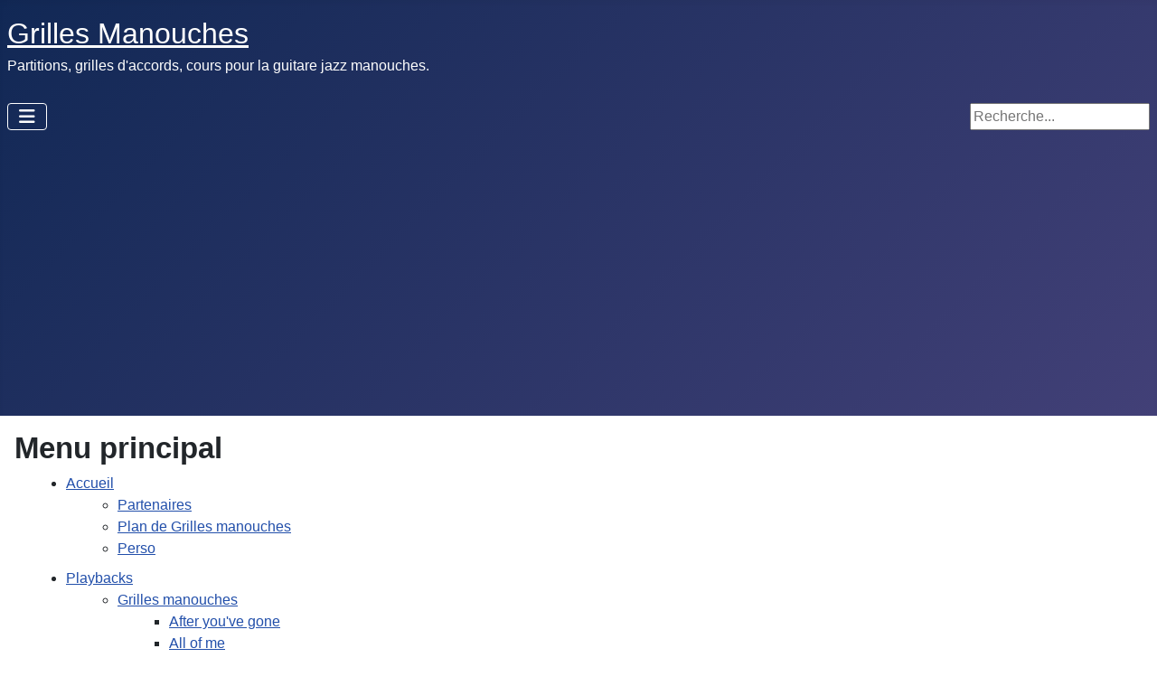

--- FILE ---
content_type: text/html; charset=utf-8
request_url: https://www.grilles-manouches.net/accueil/plan-de-grilles-manouches?view=html&id=1
body_size: 10614
content:
<!DOCTYPE html>
<html lang="fr-fr" dir="ltr">

<head>
    <meta charset="utf-8">
	<meta name="viewport" content="width=device-width, initial-scale=1">
	<meta name="description" content="Grilles manouches, cours, partitions et tablatures pour la guitare jazz manouche. Playback  et accessoires de lutherie, t-shirt et goodies sur la guitare jazz m">
	<meta name="generator" content="Joomla! - Open Source Content Management">
	<title>Plan de Grilles manouches</title>
	<link href="/media/templates/site/cassiopeia/images/joomla-favicon.svg" rel="icon" type="image/svg+xml">
	<link href="/media/templates/site/cassiopeia/images/favicon.ico" rel="alternate icon" type="image/vnd.microsoft.icon">
	<link href="/media/templates/site/cassiopeia/images/joomla-favicon-pinned.svg" rel="mask-icon" color="#000">
	<link href="https://www.grilles-manouches.net/component/search/?id=1&amp;Itemid=181&amp;format=opensearch" rel="search" title="Valider Grilles Manouches, Partitions, cours et accords pour jouer de la guitare jazz manouche" type="application/opensearchdescription+xml">

    <link href="/media/system/css/joomla-fontawesome.min.css?8cf2d2" rel="lazy-stylesheet"><noscript><link href="/media/system/css/joomla-fontawesome.min.css?8cf2d2" rel="stylesheet"></noscript>
	<link href="/media/templates/site/cassiopeia/css/template.min.css?8cf2d2" rel="stylesheet">
	<link href="/media/templates/site/cassiopeia/css/global/colors_standard.min.css?8cf2d2" rel="stylesheet">
	<link href="/media/templates/site/cassiopeia/css/vendor/joomla-custom-elements/joomla-alert.min.css?0.4.1" rel="stylesheet">
	<link href="/media/templates/site/cassiopeia/css/user.css?8cf2d2" rel="stylesheet">
	<link href="/media/com_osmap/css/sitemap_html.min.css" rel="stylesheet">
	<link href="/media/mod_osdonate/css/style.min.css" rel="stylesheet">
	<style>:root {
		--hue: 214;
		--template-bg-light: #f0f4fb;
		--template-text-dark: #495057;
		--template-text-light: #ffffff;
		--template-link-color: var(--link-color);
		--template-special-color: #001B4C;
		
	}</style>
	<style>div.mod_search93 input[type="search"]{ width:auto; }</style>

    <script src="/media/vendor/metismenujs/js/metismenujs.min.js?1.4.0" defer></script>
	<script src="/media/templates/site/cassiopeia/js/mod_menu/menu-metismenu.min.js?8cf2d2" defer></script>
	<script src="/media/vendor/jquery/js/jquery.min.js?3.7.1"></script>
	<script src="/media/legacy/js/jquery-noconflict.min.js?504da4"></script>
	<script src="/media/mod_menu/js/menu.min.js?8cf2d2" type="module"></script>
	<script type="application/json" class="joomla-script-options new">{"joomla.jtext":{"ERROR":"Erreur","MESSAGE":"Message","NOTICE":"Annonce","WARNING":"Avertissement","JCLOSE":"Fermer","JOK":"OK","JOPEN":"Ouvrir"},"system.paths":{"root":"","rootFull":"https:\/\/www.grilles-manouches.net\/","base":"","baseFull":"https:\/\/www.grilles-manouches.net\/"},"csrf.token":"ab67e5f17eb37cfc6ad334ee4ad1bd9b"}</script>
	<script src="/media/system/js/core.min.js?a3d8f8"></script>
	<script src="/media/templates/site/cassiopeia/js/template.min.js?8cf2d2" type="module"></script>
	<script src="/media/vendor/bootstrap/js/collapse.min.js?5.3.8" type="module"></script>
	<script src="/media/system/js/messages.min.js?9a4811" type="module"></script>


  <script async src="https://pagead2.googlesyndication.com/pagead/js/adsbygoogle.js?client=ca-pub-7139480326926386"
     crossorigin="anonymous"></script>
</head>

<body class="site com_osmap wrapper-static view-html no-layout no-task itemid-181">
    <header class="header container-header full-width">

        
        
                    <div class="grid-child">
                <div class="navbar-brand">
                    <a class="brand-logo" href="/">
                        <span title="Grilles Manouches, Partitions, cours et accords pour jouer de la guitare jazz manouche">Grilles Manouches</span>                    </a>
                                            <div class="site-description">Partitions, grilles d&#039;accords, cours pour la guitare jazz manouches.</div>
                                    </div>
            </div>
        
                    <div class="grid-child container-nav">
                                    
<nav class="navbar navbar-expand-lg" aria-label="Menu principal">
    <button class="navbar-toggler navbar-toggler-right" type="button" data-bs-toggle="collapse" data-bs-target="#navbar1" aria-controls="navbar1" aria-expanded="false" aria-label="Permuter la navigation">
        <span class="icon-menu" aria-hidden="true"></span>
    </button>
    <div class="collapse navbar-collapse" id="navbar1">
        <ul class="mod-menu mod-menu_dropdown-metismenu metismenu mod-list  nav-pills">
<li class="metismenu-item item-101 level-1 default active deeper parent"><a href="/" title="Grilles Manouches, Partitions, cours et accords pour jouer de la guitare jazz manouche">Accueil</a><button class="mm-collapsed mm-toggler mm-toggler-link" aria-haspopup="true" aria-expanded="false" aria-label="Accueil"></button><ul class="mm-collapse"><li class="metismenu-item item-149 level-2"><a href="/accueil/partenaires" >Partenaires</a></li><li class="metismenu-item item-181 level-2 current active"><a href="/accueil/plan-de-grilles-manouches?view=html&amp;id=1" aria-current="page">Plan de Grilles manouches</a></li><li class="metismenu-item item-670 level-2"><a href="/accueil/perso" >Perso</a></li></ul></li><li class="metismenu-item item-151 level-1 deeper parent"><a href="/playbacks" >Playbacks</a><button class="mm-collapsed mm-toggler mm-toggler-link" aria-haspopup="true" aria-expanded="false" aria-label="Playbacks"></button><ul class="mm-collapse"><li class="metismenu-item item-152 level-2"><a href="/playbacks/playbacks-jazz-manouche" >Playbacks Jazz Manouche</a></li><li class="metismenu-item item-153 level-2"><a href="/playbacks/playbacks-jazz" >Playbacks Jazz</a></li><li class="metismenu-item item-154 level-2"><a href="/playbacks/playbacks-brassens" >Playbacks Brassens</a></li></ul></li><li class="metismenu-item item-155 level-1 deeper parent"><a href="/cours" >Cours</a><button class="mm-collapsed mm-toggler mm-toggler-link" aria-haspopup="true" aria-expanded="false" aria-label="Cours"></button><ul class="mm-collapse"><li class="metismenu-item item-156 level-2"><a href="/cours/accompagnement" >Accompagnement</a></li><li class="metismenu-item item-157 level-2"><a href="/cours/solos" >Solos</a></li><li class="metismenu-item item-158 level-2"><a href="/cours/harmonies" >Harmonies</a></li></ul></li><li class="metismenu-item item-317 level-1"><a href="/forums" >Forum</a></li><li class="metismenu-item item-351 level-1"><a href="/downloads" >Téléchargements</a></li><li class="metismenu-item item-371 level-1"><a href="/mon-compte" >Mon compte</a></li><li class="metismenu-item item-160 level-1"><a href="https://www.etsy.com/fr/shop/ComCreaDesigns?search_query=jazz" target="_blank" rel="noopener noreferrer">Shop</a></li><li class="metismenu-item item-631 level-1"><a href="/django-reinhardt" >Django Reinhardt</a></li></ul>
    </div>
</nav>

                                                    <div class="container-search">
                        <div class="search mod_search93">
	<form action="/accueil/plan-de-grilles-manouches?view=html&amp;id=1" method="post" class="form-inline" role="search">
		<label for="mod-search-searchword93" class="element-invisible">Rechercher</label> <input name="searchword" id="mod-search-searchword93" maxlength="200"  class="inputbox search-query input-medium" type="search" size="20" placeholder="Recherche..." />		<input type="hidden" name="task" value="search" />
		<input type="hidden" name="option" value="com_search" />
		<input type="hidden" name="Itemid" value="181" />
	</form>
</div>

                    </div>
                            </div>
            </header>

    <div class="site-grid">
        
        
        
        
        <div class="grid-child container-component">
            
            
            <div id="system-message-container" aria-live="polite"></div>

            <main>
                
<div id="osmap" class="osmap-sitemap">
    <!-- Heading -->
    
    <!-- Description -->
    
    <!-- Items -->
    
<div class="osmap-items">
        <h2 id="osmap-menu-uid-mainmenu">Menu principal</h2><ul class="level_0" id="osmap-ul-uid-mainmenu"><li class=" osmap-has-children" id="osmap-li-uid-joomla-article-257"><a href="https://www.grilles-manouches.net/" target="_self" class="osmap-link">Accueil</a><ul class="level_1" id="osmap-ul-uid-joomla-article-257"><li class=" even" id="osmap-li-uid-joomla-article-6"><a href="https://www.grilles-manouches.net/accueil/partenaires" target="_self" class="osmap-link">Partenaires</a></li><li class="" id="osmap-li-uid-menuitem-181"><a href="https://www.grilles-manouches.net/accueil/plan-de-grilles-manouches?view=html&amp;id=1" target="_self" class="osmap-link">Plan de Grilles manouches</a></li><li class=" even" id="osmap-li-uid-joomla-article-273"><a href="https://www.grilles-manouches.net/accueil/perso" target="_self" class="osmap-link">Perso</a></li></ul></li><li class=" osmap-has-children" id="osmap-li-uid-joomla-category-25"><a href="https://www.grilles-manouches.net/playbacks" target="_self" class="osmap-link">Playbacks</a><ul class="level_1" id="osmap-ul-uid-joomla-category-25"><li class=" even osmap-has-children" id="osmap-li-uid-joomla-category-26"><a href="https://www.grilles-manouches.net/playbacks/playbacks-jazz-manouche" target="_self" class="osmap-link">Grilles manouches</a><ul class="level_2" id="osmap-ul-uid-joomla-category-26"><li class="" id="osmap-li-uid-joomla-article-44"><a href="https://www.grilles-manouches.net/playbacks/playbacks-jazz-manouche/44-after-you-ve-gone" target="_self" class="osmap-link">After you&#039;ve gone</a></li><li class=" even" id="osmap-li-uid-joomla-article-45"><a href="https://www.grilles-manouches.net/playbacks/playbacks-jazz-manouche/45-all-of-me" target="_self" class="osmap-link">All of me</a></li><li class="" id="osmap-li-uid-joomla-article-46"><a href="https://www.grilles-manouches.net/playbacks/playbacks-jazz-manouche/46-anniversary-song" target="_self" class="osmap-link">Anniversary song</a></li><li class=" even" id="osmap-li-uid-joomla-article-47"><a href="https://www.grilles-manouches.net/playbacks/playbacks-jazz-manouche/47-anouman" target="_self" class="osmap-link">Anouman</a></li><li class="" id="osmap-li-uid-joomla-article-48"><a href="https://www.grilles-manouches.net/playbacks/playbacks-jazz-manouche/48-artllerie-lourde" target="_self" class="osmap-link">Artillerie lourde</a></li><li class=" even" id="osmap-li-uid-joomla-article-49"><a href="https://www.grilles-manouches.net/playbacks/playbacks-jazz-manouche/49-avalon" target="_self" class="osmap-link">Avalon</a></li><li class="" id="osmap-li-uid-joomla-article-50"><a href="https://www.grilles-manouches.net/playbacks/playbacks-jazz-manouche/50-belleville" target="_self" class="osmap-link">Belleville</a></li><li class=" even" id="osmap-li-uid-joomla-article-51"><a href="https://www.grilles-manouches.net/playbacks/playbacks-jazz-manouche/51-billets-doux" target="_self" class="osmap-link">Billets doux</a></li><li class="" id="osmap-li-uid-joomla-article-52"><a href="https://www.grilles-manouches.net/playbacks/playbacks-jazz-manouche/52-blue-drag" target="_self" class="osmap-link">Blue drag</a></li><li class=" even" id="osmap-li-uid-joomla-article-53"><a href="https://www.grilles-manouches.net/playbacks/playbacks-jazz-manouche/53-blues-clair" target="_self" class="osmap-link">Blues clair</a></li><li class="" id="osmap-li-uid-joomla-article-54"><a href="https://www.grilles-manouches.net/playbacks/playbacks-jazz-manouche/54-blues-en-mineur" target="_self" class="osmap-link">Blues en mineur</a></li><li class=" even" id="osmap-li-uid-joomla-article-55"><a href="https://www.grilles-manouches.net/playbacks/playbacks-jazz-manouche/55-bossa-dorado" target="_self" class="osmap-link">Bossa Dorado</a></li><li class="" id="osmap-li-uid-joomla-article-56"><a href="https://www.grilles-manouches.net/playbacks/playbacks-jazz-manouche/56-bric-a-brac" target="_self" class="osmap-link">Bric à Brac</a></li><li class=" even" id="osmap-li-uid-joomla-article-57"><a href="https://www.grilles-manouches.net/playbacks/playbacks-jazz-manouche/57-cesar-swing" target="_self" class="osmap-link">Cesar swing</a></li><li class="" id="osmap-li-uid-joomla-article-58"><a href="https://www.grilles-manouches.net/playbacks/playbacks-jazz-manouche/58-cherokee" target="_self" class="osmap-link">Cherokee</a></li><li class=" even" id="osmap-li-uid-joomla-article-59"><a href="https://www.grilles-manouches.net/playbacks/playbacks-jazz-manouche/59-chez-jacquet" target="_self" class="osmap-link">Chez Jacquet</a></li><li class="" id="osmap-li-uid-joomla-article-60"><a href="https://www.grilles-manouches.net/playbacks/playbacks-jazz-manouche/60-china-boy" target="_self" class="osmap-link">China boy</a></li><li class=" even" id="osmap-li-uid-joomla-article-61"><a href="https://www.grilles-manouches.net/playbacks/playbacks-jazz-manouche/61-clair-de-lune" target="_self" class="osmap-link">Clair de lune</a></li><li class="" id="osmap-li-uid-joomla-article-62"><a href="https://www.grilles-manouches.net/playbacks/playbacks-jazz-manouche/62-contigo-en-la-distancia" target="_self" class="osmap-link">Contigo en la distancia</a></li><li class=" even" id="osmap-li-uid-joomla-article-63"><a href="https://www.grilles-manouches.net/playbacks/playbacks-jazz-manouche/63-coquette" target="_self" class="osmap-link">Coquette</a></li><li class="" id="osmap-li-uid-joomla-article-64"><a href="https://www.grilles-manouches.net/playbacks/playbacks-jazz-manouche/64-daphne" target="_self" class="osmap-link">Daphné</a></li><li class=" even" id="osmap-li-uid-joomla-article-65"><a href="https://www.grilles-manouches.net/playbacks/playbacks-jazz-manouche/65-dinah" target="_self" class="osmap-link">Dinah</a></li><li class="" id="osmap-li-uid-joomla-article-66"><a href="https://www.grilles-manouches.net/playbacks/playbacks-jazz-manouche/66-dinette" target="_self" class="osmap-link">Dinette</a></li><li class=" even" id="osmap-li-uid-joomla-article-67"><a href="https://www.grilles-manouches.net/playbacks/playbacks-jazz-manouche/67-djangology" target="_self" class="osmap-link">Djangology</a></li><li class="" id="osmap-li-uid-joomla-article-68"><a href="https://www.grilles-manouches.net/playbacks/playbacks-jazz-manouche/68-django-s-tiger" target="_self" class="osmap-link">Django&#039;s tiger</a></li><li class=" even" id="osmap-li-uid-joomla-article-69"><a href="https://www.grilles-manouches.net/playbacks/playbacks-jazz-manouche/69-django-s-tiger-bireli" target="_self" class="osmap-link">Django&#039;s tiger Bireli</a></li><li class="" id="osmap-li-uid-joomla-article-70"><a href="https://www.grilles-manouches.net/playbacks/playbacks-jazz-manouche/70-dors-dors-dors" target="_self" class="osmap-link">Dors, dors, dors</a></li><li class=" even" id="osmap-li-uid-joomla-article-71"><a href="https://www.grilles-manouches.net/playbacks/playbacks-jazz-manouche/71-double-whisky" target="_self" class="osmap-link">Double whisky</a></li><li class="" id="osmap-li-uid-joomla-article-72"><a href="https://www.grilles-manouches.net/playbacks/playbacks-jazz-manouche/72-douce-ambiance" target="_self" class="osmap-link">Douce ambiance</a></li><li class=" even" id="osmap-li-uid-joomla-article-73"><a href="https://www.grilles-manouches.net/playbacks/playbacks-jazz-manouche/73-for-sephora" target="_self" class="osmap-link">For Sephora</a></li><li class="" id="osmap-li-uid-joomla-article-74"><a href="https://www.grilles-manouches.net/playbacks/playbacks-jazz-manouche/74-have-you-something" target="_self" class="osmap-link">Have you something</a></li><li class=" even" id="osmap-li-uid-joomla-article-75"><a href="https://www.grilles-manouches.net/playbacks/playbacks-jazz-manouche/75-honeysuckle-rose" target="_self" class="osmap-link">Honeysuckle rose</a></li><li class="" id="osmap-li-uid-joomla-article-76"><a href="https://www.grilles-manouches.net/playbacks/playbacks-jazz-manouche/76-hungaria" target="_self" class="osmap-link">Hungaria</a></li><li class=" even" id="osmap-li-uid-joomla-article-77"><a href="https://www.grilles-manouches.net/playbacks/playbacks-jazz-manouche/77-i-can-t-give-you-anything-but-love" target="_self" class="osmap-link">I can&#039;t give you anything but love</a></li><li class="" id="osmap-li-uid-joomla-article-78"><a href="https://www.grilles-manouches.net/playbacks/playbacks-jazz-manouche/78-i-got-rhythm" target="_self" class="osmap-link">I got rhythm</a></li><li class=" even" id="osmap-li-uid-joomla-article-79"><a href="https://www.grilles-manouches.net/playbacks/playbacks-jazz-manouche/79-i-love-you" target="_self" class="osmap-link">I love you</a></li><li class="" id="osmap-li-uid-joomla-article-80"><a href="https://www.grilles-manouches.net/playbacks/playbacks-jazz-manouche/80-i-wonder-where-my-baby-is-tonight" target="_self" class="osmap-link">I wonder where my baby is tonight</a></li><li class=" even" id="osmap-li-uid-joomla-article-81"><a href="https://www.grilles-manouches.net/playbacks/playbacks-jazz-manouche/81-i-ll-see-you-in-my-dreams" target="_self" class="osmap-link">I&#039;ll see you in my dreams</a></li><li class="" id="osmap-li-uid-joomla-article-82"><a href="https://www.grilles-manouches.net/playbacks/playbacks-jazz-manouche/82-indifference" target="_self" class="osmap-link">Indifférence</a></li><li class=" even" id="osmap-li-uid-joomla-article-83"><a href="https://www.grilles-manouches.net/playbacks/playbacks-jazz-manouche/83-insensiblement" target="_self" class="osmap-link">Insensiblement</a></li><li class="" id="osmap-li-uid-joomla-article-84"><a href="https://www.grilles-manouches.net/playbacks/playbacks-jazz-manouche/84-it-don-t-mean-a-thing" target="_self" class="osmap-link">It don&#039;t mean a thing</a></li><li class=" even" id="osmap-li-uid-joomla-article-85"><a href="https://www.grilles-manouches.net/playbacks/playbacks-jazz-manouche/85-it-had-to-be-you" target="_self" class="osmap-link">It had to be you</a></li><li class="" id="osmap-li-uid-joomla-article-86"><a href="https://www.grilles-manouches.net/playbacks/playbacks-jazz-manouche/86-i-ve-found-a-new-baby" target="_self" class="osmap-link">I&#039;ve found a new baby</a></li><li class=" even" id="osmap-li-uid-joomla-article-87"><a href="https://www.grilles-manouches.net/playbacks/playbacks-jazz-manouche/87-japanese-sandman" target="_self" class="osmap-link">Japanese sandman</a></li><li class="" id="osmap-li-uid-joomla-article-88"><a href="https://www.grilles-manouches.net/playbacks/playbacks-jazz-manouche/88-j-attendrai" target="_self" class="osmap-link">J&#039;attendrai</a></li><li class=" even" id="osmap-li-uid-joomla-article-89"><a href="https://www.grilles-manouches.net/playbacks/playbacks-jazz-manouche/89-je-suis-seul-ce-soir" target="_self" class="osmap-link">Je suis seul ce soir</a></li><li class="" id="osmap-li-uid-joomla-article-90"><a href="https://www.grilles-manouches.net/playbacks/playbacks-jazz-manouche/90-jolie-swing" target="_self" class="osmap-link">Jolie swing</a></li><li class=" even" id="osmap-li-uid-joomla-article-91"><a href="https://www.grilles-manouches.net/playbacks/playbacks-jazz-manouche/91-la-gitane" target="_self" class="osmap-link">La gitane</a></li><li class="" id="osmap-li-uid-joomla-article-92"><a href="https://www.grilles-manouches.net/playbacks/playbacks-jazz-manouche/92-la-partida" target="_self" class="osmap-link">La partida</a></li><li class=" even" id="osmap-li-uid-joomla-article-93"><a href="https://www.grilles-manouches.net/playbacks/playbacks-jazz-manouche/93-la-petite-famille" target="_self" class="osmap-link">La petite famille</a></li><li class="" id="osmap-li-uid-joomla-article-94"><a href="https://www.grilles-manouches.net/playbacks/playbacks-jazz-manouche/94-la-valse-corse" target="_self" class="osmap-link">La valse Corse</a></li><li class=" even" id="osmap-li-uid-joomla-article-95"><a href="https://www.grilles-manouches.net/playbacks/playbacks-jazz-manouche/95-lady-be-good" target="_self" class="osmap-link">Lady be good</a></li><li class="" id="osmap-li-uid-joomla-article-96"><a href="https://www.grilles-manouches.net/playbacks/playbacks-jazz-manouche/96-le-grand-cafe" target="_self" class="osmap-link">Le Grand Café</a></li><li class=" even" id="osmap-li-uid-joomla-article-97"><a href="https://www.grilles-manouches.net/playbacks/playbacks-jazz-manouche/97-le-poinconneur-des-lilas" target="_self" class="osmap-link">Le poinçonneur des Lilas</a></li><li class="" id="osmap-li-uid-joomla-article-99"><a href="https://www.grilles-manouches.net/playbacks/playbacks-jazz-manouche/99-les-petits-papiers" target="_self" class="osmap-link">Les petits papiers</a></li><li class=" even" id="osmap-li-uid-joomla-article-100"><a href="https://www.grilles-manouches.net/playbacks/playbacks-jazz-manouche/100-les-yeux-noirs" target="_self" class="osmap-link">Les yeux noirs</a></li><li class="" id="osmap-li-uid-joomla-article-101"><a href="https://www.grilles-manouches.net/playbacks/playbacks-jazz-manouche/101-liebestraum-no-3" target="_self" class="osmap-link">Liebestraum No 3</a></li><li class=" even" id="osmap-li-uid-joomla-article-102"><a href="https://www.grilles-manouches.net/playbacks/playbacks-jazz-manouche/102-limehouse-blues" target="_self" class="osmap-link">Limehouse blues</a></li><li class="" id="osmap-li-uid-joomla-article-103"><a href="https://www.grilles-manouches.net/playbacks/playbacks-jazz-manouche/103-line-for-lyons" target="_self" class="osmap-link">Line for Lyons</a></li><li class=" even" id="osmap-li-uid-joomla-article-104"><a href="https://www.grilles-manouches.net/playbacks/playbacks-jazz-manouche/104-lulu-swing" target="_self" class="osmap-link">Lulu swing</a></li><li class="" id="osmap-li-uid-joomla-article-105"><a href="https://www.grilles-manouches.net/playbacks/playbacks-jazz-manouche/105-ma-premiere-guitare" target="_self" class="osmap-link">Ma première guitare</a></li><li class=" even" id="osmap-li-uid-joomla-article-106"><a href="https://www.grilles-manouches.net/playbacks/playbacks-jazz-manouche/106-made-in-france" target="_self" class="osmap-link">Made in France</a></li><li class="" id="osmap-li-uid-joomla-article-107"><a href="https://www.grilles-manouches.net/playbacks/playbacks-jazz-manouche/107-manoir-de-mes-reves" target="_self" class="osmap-link">Manoir de mes rêves</a></li><li class=" even" id="osmap-li-uid-joomla-article-108"><a href="https://www.grilles-manouches.net/playbacks/playbacks-jazz-manouche/108-me-digom-les-glei" target="_self" class="osmap-link">Me digom les glei</a></li><li class="" id="osmap-li-uid-joomla-article-109"><a href="https://www.grilles-manouches.net/playbacks/playbacks-jazz-manouche/109-menilmontant" target="_self" class="osmap-link">Ménilmontant</a></li><li class=" even" id="osmap-li-uid-joomla-article-110"><a href="https://www.grilles-manouches.net/playbacks/playbacks-jazz-manouche/110-mike" target="_self" class="osmap-link">Mike</a></li><li class="" id="osmap-li-uid-joomla-article-111"><a href="https://www.grilles-manouches.net/playbacks/playbacks-jazz-manouche/111-minor-swing" target="_self" class="osmap-link">Minor swing</a></li><li class=" even" id="osmap-li-uid-joomla-article-112"><a href="https://www.grilles-manouches.net/playbacks/playbacks-jazz-manouche/112-minor-swing-plus" target="_self" class="osmap-link">Minor swing &quot;Plus&quot;</a></li><li class="" id="osmap-li-uid-joomla-article-113"><a href="https://www.grilles-manouches.net/playbacks/playbacks-jazz-manouche/113-mire-pral" target="_self" class="osmap-link">Mire Pral</a></li><li class=" even" id="osmap-li-uid-joomla-article-114"><a href="https://www.grilles-manouches.net/playbacks/playbacks-jazz-manouche/114-mon-amant-de-st-jean" target="_self" class="osmap-link">Mon amant de St-Jean</a></li><li class="" id="osmap-li-uid-joomla-article-115"><a href="https://www.grilles-manouches.net/playbacks/playbacks-jazz-manouche/115-montagne-ste-genevieve" target="_self" class="osmap-link">Montagne Ste-Geneviève</a></li><li class=" even" id="osmap-li-uid-joomla-article-116"><a href="https://www.grilles-manouches.net/playbacks/playbacks-jazz-manouche/116-night-and-day" target="_self" class="osmap-link">Night and day</a></li><li class="" id="osmap-li-uid-joomla-article-117"><a href="https://www.grilles-manouches.net/playbacks/playbacks-jazz-manouche/117-nuages" target="_self" class="osmap-link">Nuages</a></li><li class=" even" id="osmap-li-uid-joomla-article-118"><a href="https://www.grilles-manouches.net/playbacks/playbacks-jazz-manouche/118-ornithology" target="_self" class="osmap-link">Ornithology</a></li><li class="" id="osmap-li-uid-joomla-article-119"><a href="https://www.grilles-manouches.net/playbacks/playbacks-jazz-manouche/119-ou-es-tu-mon-amour" target="_self" class="osmap-link">Ou-es tu mon amour</a></li><li class=" even" id="osmap-li-uid-joomla-article-120"><a href="https://www.grilles-manouches.net/playbacks/playbacks-jazz-manouche/120-out-of-nowhere" target="_self" class="osmap-link">Out of nowhere</a></li><li class="" id="osmap-li-uid-joomla-article-121"><a href="https://www.grilles-manouches.net/playbacks/playbacks-jazz-manouche/121-paris-sous-la-pluie" target="_self" class="osmap-link">Paris sous la pluie</a></li><li class=" even" id="osmap-li-uid-joomla-article-122"><a href="https://www.grilles-manouches.net/playbacks/playbacks-jazz-manouche/122-paquito" target="_self" class="osmap-link">Paquito</a></li><li class="" id="osmap-li-uid-joomla-article-123"><a href="https://www.grilles-manouches.net/playbacks/playbacks-jazz-manouche/123-place-du-tertre" target="_self" class="osmap-link">Place du Tertre</a></li><li class=" even" id="osmap-li-uid-joomla-article-124"><a href="https://www.grilles-manouches.net/playbacks/playbacks-jazz-manouche/124-r-26" target="_self" class="osmap-link">R-26</a></li><li class="" id="osmap-li-uid-joomla-article-125"><a href="https://www.grilles-manouches.net/playbacks/playbacks-jazz-manouche/125-rose-room" target="_self" class="osmap-link">Rose room</a></li><li class=" even" id="osmap-li-uid-joomla-article-126"><a href="https://www.grilles-manouches.net/playbacks/playbacks-jazz-manouche/126-roule-ta-bosse" target="_self" class="osmap-link">Roule ta bosse</a></li><li class="" id="osmap-li-uid-joomla-article-127"><a href="https://www.grilles-manouches.net/playbacks/playbacks-jazz-manouche/127-russian-lullaby" target="_self" class="osmap-link">Russian lullaby</a></li><li class=" even" id="osmap-li-uid-joomla-article-128"><a href="https://www.grilles-manouches.net/playbacks/playbacks-jazz-manouche/128-september-song" target="_self" class="osmap-link">September song</a></li><li class="" id="osmap-li-uid-joomla-article-129"><a href="https://www.grilles-manouches.net/playbacks/playbacks-jazz-manouche/129-sex-appeal" target="_self" class="osmap-link">Sex appeal</a></li><li class=" even" id="osmap-li-uid-joomla-article-130"><a href="https://www.grilles-manouches.net/playbacks/playbacks-jazz-manouche/130-shine" target="_self" class="osmap-link">Shine</a></li><li class="" id="osmap-li-uid-joomla-article-131"><a href="https://www.grilles-manouches.net/playbacks/playbacks-jazz-manouche/131-si-tu-savais" target="_self" class="osmap-link">Si tu savais</a></li><li class=" even" id="osmap-li-uid-joomla-article-132"><a href="https://www.grilles-manouches.net/playbacks/playbacks-jazz-manouche/132-songe-d-automne" target="_self" class="osmap-link">Songe d&#039;automne</a></li><li class="" id="osmap-li-uid-joomla-article-133"><a href="https://www.grilles-manouches.net/playbacks/playbacks-jazz-manouche/133-stompin-at-decca" target="_self" class="osmap-link">Stompin&#039; at Decca</a></li><li class=" even" id="osmap-li-uid-joomla-article-134"><a href="https://www.grilles-manouches.net/playbacks/playbacks-jazz-manouche/134-sweet-georgia-brown" target="_self" class="osmap-link">Sweet Georgia Brown</a></li><li class="" id="osmap-li-uid-joomla-article-135"><a href="https://www.grilles-manouches.net/playbacks/playbacks-jazz-manouche/135-swing-39" target="_self" class="osmap-link">Swing 39</a></li><li class=" even" id="osmap-li-uid-joomla-article-136"><a href="https://www.grilles-manouches.net/playbacks/playbacks-jazz-manouche/136-swing-42" target="_self" class="osmap-link">Swing 42</a></li><li class="" id="osmap-li-uid-joomla-article-137"><a href="https://www.grilles-manouches.net/playbacks/playbacks-jazz-manouche/137-swing-48" target="_self" class="osmap-link">Swing 48</a></li><li class=" even" id="osmap-li-uid-joomla-article-138"><a href="https://www.grilles-manouches.net/playbacks/playbacks-jazz-manouche/138-swing-98" target="_self" class="osmap-link">Swing 98</a></li><li class="" id="osmap-li-uid-joomla-article-139"><a href="https://www.grilles-manouches.net/playbacks/playbacks-jazz-manouche/139-swing-for-jinny" target="_self" class="osmap-link">Swing for Jinny</a></li><li class=" even" id="osmap-li-uid-joomla-article-140"><a href="https://www.grilles-manouches.net/playbacks/playbacks-jazz-manouche/140-swing-for-ninine" target="_self" class="osmap-link">Swing for Ninine</a></li><li class="" id="osmap-li-uid-joomla-article-141"><a href="https://www.grilles-manouches.net/playbacks/playbacks-jazz-manouche/141-swing-gitan" target="_self" class="osmap-link">Swing gitan</a></li><li class=" even" id="osmap-li-uid-joomla-article-142"><a href="https://www.grilles-manouches.net/playbacks/playbacks-jazz-manouche/142-tears" target="_self" class="osmap-link">Tears</a></li><li class="" id="osmap-li-uid-joomla-article-143"><a href="https://www.grilles-manouches.net/playbacks/playbacks-jazz-manouche/143-tchavolo-swing" target="_self" class="osmap-link">Tchavolo swing</a></li><li class=" even" id="osmap-li-uid-joomla-article-144"><a href="https://www.grilles-manouches.net/playbacks/playbacks-jazz-manouche/144-the-sheik-of-araby" target="_self" class="osmap-link">The Sheik of Araby</a></li><li class="" id="osmap-li-uid-joomla-article-145"><a href="https://www.grilles-manouches.net/playbacks/playbacks-jazz-manouche/145-them-there-eyes" target="_self" class="osmap-link">Them there eyes</a></li><li class=" even" id="osmap-li-uid-joomla-article-146"><a href="https://www.grilles-manouches.net/playbacks/playbacks-jazz-manouche/146-there-will-never-be-another-you" target="_self" class="osmap-link">There will never be another you</a></li><li class="" id="osmap-li-uid-joomla-article-147"><a href="https://www.grilles-manouches.net/playbacks/playbacks-jazz-manouche/147-tiger-rag" target="_self" class="osmap-link">Tiger rag</a></li><li class=" even" id="osmap-li-uid-joomla-article-148"><a href="https://www.grilles-manouches.net/playbacks/playbacks-jazz-manouche/148-time-on-my-hands" target="_self" class="osmap-link">Time on my hands</a></li><li class="" id="osmap-li-uid-joomla-article-149"><a href="https://www.grilles-manouches.net/playbacks/playbacks-jazz-manouche/149-topsy" target="_self" class="osmap-link">Topsy</a></li><li class=" even" id="osmap-li-uid-joomla-article-150"><a href="https://www.grilles-manouches.net/playbacks/playbacks-jazz-manouche/150-troublant-bolero" target="_self" class="osmap-link">Troublant Boléro</a></li><li class="" id="osmap-li-uid-joomla-article-151"><a href="https://www.grilles-manouches.net/playbacks/playbacks-jazz-manouche/151-twelfth-year" target="_self" class="osmap-link">Twelfth year</a></li><li class=" even" id="osmap-li-uid-joomla-article-152"><a href="https://www.grilles-manouches.net/playbacks/playbacks-jazz-manouche/152-undecided" target="_self" class="osmap-link">Undecided</a></li><li class="" id="osmap-li-uid-joomla-article-153"><a href="https://www.grilles-manouches.net/playbacks/playbacks-jazz-manouche/153-valse-a-bamboula" target="_self" class="osmap-link">Valse à Bamboula</a></li><li class=" even" id="osmap-li-uid-joomla-article-154"><a href="https://www.grilles-manouches.net/playbacks/playbacks-jazz-manouche/154-veish-a-no-drom" target="_self" class="osmap-link">Veish A No Drom</a></li><li class="" id="osmap-li-uid-joomla-article-155"><a href="https://www.grilles-manouches.net/playbacks/playbacks-jazz-manouche/155-what-is-this-thing-called-love" target="_self" class="osmap-link">What is this thing called love</a></li><li class=" even" id="osmap-li-uid-joomla-article-156"><a href="https://www.grilles-manouches.net/playbacks/playbacks-jazz-manouche/156-when-day-is-done" target="_self" class="osmap-link">When day is done</a></li><li class="" id="osmap-li-uid-joomla-article-157"><a href="https://www.grilles-manouches.net/playbacks/playbacks-jazz-manouche/157-you-d-be-so-nice-to-come-home-to" target="_self" class="osmap-link">You&#039;d be so nice to come home to</a></li><li class=" even" id="osmap-li-uid-joomla-article-158"><a href="https://www.grilles-manouches.net/playbacks/playbacks-jazz-manouche/158-roses-de-picardie" target="_self" class="osmap-link">Roses de Picardie</a></li></ul></li><li class=" osmap-has-children" id="osmap-li-uid-joomla-category-27"><a href="https://www.grilles-manouches.net/playbacks/playbacks-jazz" target="_self" class="osmap-link">Grilles jazz</a><ul class="level_2" id="osmap-ul-uid-joomla-category-27"><li class=" even" id="osmap-li-uid-joomla-article-159"><a href="https://www.grilles-manouches.net/playbacks/playbacks-jazz/159-all-love" target="_self" class="osmap-link">All love</a></li><li class="" id="osmap-li-uid-joomla-article-160"><a href="https://www.grilles-manouches.net/playbacks/playbacks-jazz/160-ain-t-she-sweet" target="_self" class="osmap-link">Ain&#039;t she sweet</a></li><li class=" even" id="osmap-li-uid-joomla-article-161"><a href="https://www.grilles-manouches.net/playbacks/playbacks-jazz/161-autumn-leaves" target="_self" class="osmap-link">Autumn leaves</a></li><li class="" id="osmap-li-uid-joomla-article-162"><a href="https://www.grilles-manouches.net/playbacks/playbacks-jazz/162-bei-dir-war-es-immer-so-schon" target="_self" class="osmap-link">Bei dir war es immer so schon</a></li><li class=" even" id="osmap-li-uid-joomla-article-163"><a href="https://www.grilles-manouches.net/playbacks/playbacks-jazz/163-bei-mir-bist-du-shein" target="_self" class="osmap-link">Bei Mir Bist Du Shein</a></li><li class="" id="osmap-li-uid-joomla-article-164"><a href="https://www.grilles-manouches.net/playbacks/playbacks-jazz/164-besame-mucho" target="_self" class="osmap-link">Besame mucho</a></li><li class=" even" id="osmap-li-uid-joomla-article-165"><a href="https://www.grilles-manouches.net/playbacks/playbacks-jazz/165-beyond-the-sea" target="_self" class="osmap-link">Beyond the sea</a></li><li class="" id="osmap-li-uid-joomla-article-166"><a href="https://www.grilles-manouches.net/playbacks/playbacks-jazz/166-blue-bossa" target="_self" class="osmap-link">Blue Bossa</a></li><li class=" even" id="osmap-li-uid-joomla-article-167"><a href="https://www.grilles-manouches.net/playbacks/playbacks-jazz/167-bye-bye-blues" target="_self" class="osmap-link">Bye Bye Blues</a></li><li class="" id="osmap-li-uid-joomla-article-168"><a href="https://www.grilles-manouches.net/playbacks/playbacks-jazz/168-cheek-to-cheek" target="_self" class="osmap-link">Cheek to cheek</a></li><li class=" even" id="osmap-li-uid-joomla-article-169"><a href="https://www.grilles-manouches.net/playbacks/playbacks-jazz/169-cleopatra-s-dream" target="_self" class="osmap-link">Cleopatra&#039;s dream</a></li><li class="" id="osmap-li-uid-joomla-article-170"><a href="https://www.grilles-manouches.net/playbacks/playbacks-jazz/170-crazy" target="_self" class="osmap-link">Crazy</a></li><li class=" even" id="osmap-li-uid-joomla-article-171"><a href="https://www.grilles-manouches.net/playbacks/playbacks-jazz/171-cry-me-a-river" target="_self" class="osmap-link">Cry me a river</a></li><li class="" id="osmap-li-uid-joomla-article-172"><a href="https://www.grilles-manouches.net/playbacks/playbacks-jazz/172-de-moscou-a-odessa" target="_self" class="osmap-link">De Moscou a Odessa</a></li><li class=" even" id="osmap-li-uid-joomla-article-173"><a href="https://www.grilles-manouches.net/playbacks/playbacks-jazz/173-dock-of-the-bay" target="_self" class="osmap-link">Dock of the bay</a></li><li class="" id="osmap-li-uid-joomla-article-174"><a href="https://www.grilles-manouches.net/playbacks/playbacks-jazz/174-dream-a-little-dream-of-me" target="_self" class="osmap-link">Dream a little dream of me</a></li><li class=" even" id="osmap-li-uid-joomla-article-175"><a href="https://www.grilles-manouches.net/playbacks/playbacks-jazz/175-feelings" target="_self" class="osmap-link">Feelings</a></li><li class="" id="osmap-li-uid-joomla-article-176"><a href="https://www.grilles-manouches.net/playbacks/playbacks-jazz/176-fly-me-to-the-moon" target="_self" class="osmap-link">Fly me to the moon</a></li><li class=" even" id="osmap-li-uid-joomla-article-177"><a href="https://www.grilles-manouches.net/playbacks/playbacks-jazz/177-frim-fram-sauce" target="_self" class="osmap-link">Frim fram sauce</a></li><li class="" id="osmap-li-uid-joomla-article-178"><a href="https://www.grilles-manouches.net/playbacks/playbacks-jazz/178-guilty" target="_self" class="osmap-link">Guilty</a></li><li class=" even" id="osmap-li-uid-joomla-article-179"><a href="https://www.grilles-manouches.net/playbacks/playbacks-jazz/179-guitar-boogie" target="_self" class="osmap-link">Guitar Boogie</a></li><li class="" id="osmap-li-uid-joomla-article-180"><a href="https://www.grilles-manouches.net/playbacks/playbacks-jazz/180-her-majesty" target="_self" class="osmap-link">Her Majesty</a></li><li class=" even" id="osmap-li-uid-joomla-article-181"><a href="https://www.grilles-manouches.net/playbacks/playbacks-jazz/181-honey-pie" target="_self" class="osmap-link">Honey Pie</a></li><li class="" id="osmap-li-uid-joomla-article-182"><a href="https://www.grilles-manouches.net/playbacks/playbacks-jazz/182-how-high-the-moon" target="_self" class="osmap-link">How high the moon</a></li><li class=" even" id="osmap-li-uid-joomla-article-183"><a href="https://www.grilles-manouches.net/playbacks/playbacks-jazz/183-i-wanna-be-like-you" target="_self" class="osmap-link">I wanna be like you</a></li><li class="" id="osmap-li-uid-joomla-article-184"><a href="https://www.grilles-manouches.net/playbacks/playbacks-jazz/184-i-will-wait-for-you" target="_self" class="osmap-link">I will wait for you</a></li><li class=" even" id="osmap-li-uid-joomla-article-185"><a href="https://www.grilles-manouches.net/playbacks/playbacks-jazz/185-in-walked-bud" target="_self" class="osmap-link">In walked Bud</a></li><li class="" id="osmap-li-uid-joomla-article-186"><a href="https://www.grilles-manouches.net/playbacks/playbacks-jazz/186-j-ai-la-memoire-qui-flanche" target="_self" class="osmap-link">J&#039;ai la mémoire qui flanche</a></li><li class=" even" id="osmap-li-uid-joomla-article-187"><a href="https://www.grilles-manouches.net/playbacks/playbacks-jazz/187-j-suis-snob" target="_self" class="osmap-link">J&#039;suis snob</a></li><li class="" id="osmap-li-uid-joomla-article-188"><a href="https://www.grilles-manouches.net/playbacks/playbacks-jazz/188-je-ne-veux-pas-travailler" target="_self" class="osmap-link">Je ne veux pas travailler</a></li><li class=" even" id="osmap-li-uid-joomla-article-189"><a href="https://www.grilles-manouches.net/playbacks/playbacks-jazz/189-la-belle-vie" target="_self" class="osmap-link">La belle vie</a></li><li class="" id="osmap-li-uid-joomla-article-190"><a href="https://www.grilles-manouches.net/playbacks/playbacks-jazz/190-la-foule" target="_self" class="osmap-link">La foule</a></li><li class=" even" id="osmap-li-uid-joomla-article-191"><a href="https://www.grilles-manouches.net/playbacks/playbacks-jazz/191-la-javanaise" target="_self" class="osmap-link">La javanaise</a></li><li class="" id="osmap-li-uid-joomla-article-192"><a href="https://www.grilles-manouches.net/playbacks/playbacks-jazz/192-la-maison-pres-de-la-fontaine" target="_self" class="osmap-link">La maison près de la fontaine</a></li><li class=" even" id="osmap-li-uid-joomla-article-193"><a href="https://www.grilles-manouches.net/playbacks/playbacks-jazz/193-les-eaux-de-mars" target="_self" class="osmap-link">Les eaux de Mars</a></li><li class="" id="osmap-li-uid-joomla-article-194"><a href="https://www.grilles-manouches.net/playbacks/playbacks-jazz/194-les-petits-paves" target="_self" class="osmap-link">Les petits pavés</a></li><li class=" even" id="osmap-li-uid-joomla-article-195"><a href="https://www.grilles-manouches.net/playbacks/playbacks-jazz/195-lullaby-of-birdland" target="_self" class="osmap-link">Lullaby of Birdland</a></li><li class="" id="osmap-li-uid-joomla-article-196"><a href="https://www.grilles-manouches.net/playbacks/playbacks-jazz/196-mack-the-knife" target="_self" class="osmap-link">Mack the knife</a></li><li class=" even" id="osmap-li-uid-joomla-article-197"><a href="https://www.grilles-manouches.net/playbacks/playbacks-jazz/197-man-of-mystery" target="_self" class="osmap-link">Man of mystery</a></li><li class="" id="osmap-li-uid-joomla-article-198"><a href="https://www.grilles-manouches.net/playbacks/playbacks-jazz/198-misty" target="_self" class="osmap-link">Misty</a></li><li class=" even" id="osmap-li-uid-joomla-article-199"><a href="https://www.grilles-manouches.net/playbacks/playbacks-jazz/199-monk-theme" target="_self" class="osmap-link">Monk Theme</a></li><li class="" id="osmap-li-uid-joomla-article-200"><a href="https://www.grilles-manouches.net/playbacks/playbacks-jazz/200-mon-beau-chapeau" target="_self" class="osmap-link">Mon beau chapeau</a></li><li class=" even" id="osmap-li-uid-joomla-article-201"><a href="https://www.grilles-manouches.net/playbacks/playbacks-jazz/201-moon-river" target="_self" class="osmap-link">Moon river</a></li><li class="" id="osmap-li-uid-joomla-article-202"><a href="https://www.grilles-manouches.net/playbacks/playbacks-jazz/202-nivram" target="_self" class="osmap-link">Nivram</a></li><li class=" even" id="osmap-li-uid-joomla-article-203"><a href="https://www.grilles-manouches.net/playbacks/playbacks-jazz/203-on-the-sunny-side-of-the-street" target="_self" class="osmap-link">On the sunny side of the street</a></li><li class="" id="osmap-li-uid-joomla-article-204"><a href="https://www.grilles-manouches.net/playbacks/playbacks-jazz/204-paroles-paroles" target="_self" class="osmap-link">Paroles, Paroles</a></li><li class=" even" id="osmap-li-uid-joomla-article-205"><a href="https://www.grilles-manouches.net/playbacks/playbacks-jazz/205-polka-dots-and-moonbeams" target="_self" class="osmap-link">Polka Dots and Moonbeams</a></li><li class="" id="osmap-li-uid-joomla-article-206"><a href="https://www.grilles-manouches.net/playbacks/playbacks-jazz/206-puisque-vous-partez-en-voyage" target="_self" class="osmap-link">Puisque vous partez en voyage</a></li><li class=" even" id="osmap-li-uid-joomla-article-207"><a href="https://www.grilles-manouches.net/playbacks/playbacks-jazz/207-que-reste-t-il-de-nos-amours" target="_self" class="osmap-link">Que reste t&#039;il de nos amours</a></li><li class="" id="osmap-li-uid-joomla-article-208"><a href="https://www.grilles-manouches.net/playbacks/playbacks-jazz/208-quizas-quizas-quizas" target="_self" class="osmap-link">Quizas, quizas, quizas</a></li><li class=" even" id="osmap-li-uid-joomla-article-209"><a href="https://www.grilles-manouches.net/playbacks/playbacks-jazz/209-something-stupid" target="_self" class="osmap-link">Something stupid</a></li><li class="" id="osmap-li-uid-joomla-article-210"><a href="https://www.grilles-manouches.net/playbacks/playbacks-jazz/210-somewhere-over-the-rainbow" target="_self" class="osmap-link">Somewhere over the rainbow</a></li><li class=" even" id="osmap-li-uid-joomla-article-211"><a href="https://www.grilles-manouches.net/playbacks/playbacks-jazz/211-sunny" target="_self" class="osmap-link">Sunny</a></li><li class="" id="osmap-li-uid-joomla-article-212"><a href="https://www.grilles-manouches.net/playbacks/playbacks-jazz/212-sunny-afternoon" target="_self" class="osmap-link">Sunny afternoon</a></li><li class=" even" id="osmap-li-uid-joomla-article-213"><a href="https://www.grilles-manouches.net/playbacks/playbacks-jazz/213-sway" target="_self" class="osmap-link">Sway</a></li><li class="" id="osmap-li-uid-joomla-article-214"><a href="https://www.grilles-manouches.net/playbacks/playbacks-jazz/214-take-the-a-train" target="_self" class="osmap-link">Take the A train</a></li><li class=" even" id="osmap-li-uid-joomla-article-215"><a href="https://www.grilles-manouches.net/playbacks/playbacks-jazz/215-the-christmas-song" target="_self" class="osmap-link">The Christmas song</a></li><li class="" id="osmap-li-uid-joomla-article-216"><a href="https://www.grilles-manouches.net/playbacks/playbacks-jazz/216-the-more-i-see-you" target="_self" class="osmap-link">The more I see you</a></li><li class=" even" id="osmap-li-uid-joomla-article-217"><a href="https://www.grilles-manouches.net/playbacks/playbacks-jazz/217-tico-tico" target="_self" class="osmap-link">Tico-Tico</a></li><li class="" id="osmap-li-uid-joomla-article-218"><a href="https://www.grilles-manouches.net/playbacks/playbacks-jazz/218-vous-avez-deja-tout" target="_self" class="osmap-link">Vous avez déjà tout</a></li><li class=" even" id="osmap-li-uid-joomla-article-219"><a href="https://www.grilles-manouches.net/playbacks/playbacks-jazz/219-walking-my-baby-back-home" target="_self" class="osmap-link">Walking my baby back home</a></li><li class="" id="osmap-li-uid-joomla-article-220"><a href="https://www.grilles-manouches.net/playbacks/playbacks-jazz/220-what-a-wonderful-word" target="_self" class="osmap-link">What a wonderful word</a></li><li class=" even" id="osmap-li-uid-joomla-article-221"><a href="https://www.grilles-manouches.net/playbacks/playbacks-jazz/221-you-are-the-sunshine-of-my-life" target="_self" class="osmap-link">You are the sunshine of my life</a></li><li class="" id="osmap-li-uid-joomla-article-248"><a href="https://www.grilles-manouches.net/playbacks/playbacks-jazz/248-o-devel" target="_self" class="osmap-link">O Devel</a></li></ul></li><li class=" even osmap-has-children" id="osmap-li-uid-joomla-category-28"><a href="https://www.grilles-manouches.net/playbacks/playbacks-brassens" target="_self" class="osmap-link">Brassens jazzy</a><ul class="level_2" id="osmap-ul-uid-joomla-category-28"><li class="" id="osmap-li-uid-joomla-article-222"><a href="https://www.grilles-manouches.net/playbacks/playbacks-brassens/222-aupres-de-mon-arbre" target="_self" class="osmap-link">Auprès de mon arbre</a></li><li class=" even" id="osmap-li-uid-joomla-article-223"><a href="https://www.grilles-manouches.net/playbacks/playbacks-brassens/223-ballade-des-dames-du-temps-jadis" target="_self" class="osmap-link">Ballade des Dames du temps jadis</a></li><li class="" id="osmap-li-uid-joomla-article-224"><a href="https://www.grilles-manouches.net/playbacks/playbacks-brassens/224-boulevard-du-temps-qui-passe" target="_self" class="osmap-link">Boulevard du temps qui passe</a></li><li class=" even" id="osmap-li-uid-joomla-article-225"><a href="https://www.grilles-manouches.net/playbacks/playbacks-brassens/225-chanson-pour-l-auvergnat" target="_self" class="osmap-link">Chanson pour l&#039;auvergnat</a></li><li class="" id="osmap-li-uid-joomla-article-226"><a href="https://www.grilles-manouches.net/playbacks/playbacks-brassens/226-chansonnette-a-celle-qui-reste-pucelle" target="_self" class="osmap-link">Chansonnette à celle qui reste pucelle</a></li><li class=" even" id="osmap-li-uid-joomla-article-227"><a href="https://www.grilles-manouches.net/playbacks/playbacks-brassens/227-histoire-de-faussaire" target="_self" class="osmap-link">Histoire de faussaire</a></li><li class="" id="osmap-li-uid-joomla-article-228"><a href="https://www.grilles-manouches.net/playbacks/playbacks-brassens/228-je-me-suis-fait-tout-petit" target="_self" class="osmap-link">Je me suis fait tout petit</a></li><li class=" even" id="osmap-li-uid-joomla-article-229"><a href="https://www.grilles-manouches.net/playbacks/playbacks-brassens/229-la-maitresse-d-ecole" target="_self" class="osmap-link">La maitresse d&#039;école</a></li><li class="" id="osmap-li-uid-joomla-article-230"><a href="https://www.grilles-manouches.net/playbacks/playbacks-brassens/230-la-marche-nuptiale" target="_self" class="osmap-link">La marche nuptiale</a></li><li class=" even" id="osmap-li-uid-joomla-article-231"><a href="https://www.grilles-manouches.net/playbacks/playbacks-brassens/231-la-marine" target="_self" class="osmap-link">La marine</a></li><li class="" id="osmap-li-uid-joomla-article-232"><a href="https://www.grilles-manouches.net/playbacks/playbacks-brassens/232-le-mauvais-sujet-repenti" target="_self" class="osmap-link">Le mauvais sujet repenti</a></li><li class=" even" id="osmap-li-uid-joomla-article-233"><a href="https://www.grilles-manouches.net/playbacks/playbacks-brassens/233-le-vent" target="_self" class="osmap-link">Le vent</a></li><li class="" id="osmap-li-uid-joomla-article-234"><a href="https://www.grilles-manouches.net/playbacks/playbacks-brassens/234-le-vieux-leon" target="_self" class="osmap-link">Le vieux Léon</a></li><li class=" even" id="osmap-li-uid-joomla-article-235"><a href="https://www.grilles-manouches.net/playbacks/playbacks-brassens/235-les-copains-d-abord" target="_self" class="osmap-link">Les copains d&#039;abord</a></li><li class="" id="osmap-li-uid-joomla-article-236"><a href="https://www.grilles-manouches.net/playbacks/playbacks-brassens/236-les-passantes" target="_self" class="osmap-link">Les passantes</a></li><li class=" even" id="osmap-li-uid-joomla-article-237"><a href="https://www.grilles-manouches.net/playbacks/playbacks-brassens/237-l-orage" target="_self" class="osmap-link">L&#039;orage</a></li><li class="" id="osmap-li-uid-joomla-article-238"><a href="https://www.grilles-manouches.net/playbacks/playbacks-brassens/238-maman-papa" target="_self" class="osmap-link">Maman, Papa</a></li><li class=" even" id="osmap-li-uid-joomla-article-239"><a href="https://www.grilles-manouches.net/playbacks/playbacks-brassens/239-marinette" target="_self" class="osmap-link">Marinette</a></li><li class="" id="osmap-li-uid-joomla-article-240"><a href="https://www.grilles-manouches.net/playbacks/playbacks-brassens/240-supplique-pour-etre-enterre-a-la-plage-de-sete" target="_self" class="osmap-link">Supplique pour être enterré à la plage de Sète</a></li></ul></li></ul></li><li class=" even osmap-has-children" id="osmap-li-uid-joomla-category-12"><a href="https://www.grilles-manouches.net/cours" target="_self" class="osmap-link">Cours</a><ul class="level_1" id="osmap-ul-uid-joomla-category-12"><li class=" osmap-has-children" id="osmap-li-uid-joomla-category-13"><a href="https://www.grilles-manouches.net/cours/accompagnement" target="_self" class="osmap-link">Accompagnement jazz manouche</a><ul class="level_2" id="osmap-ul-uid-joomla-category-13"><li class=" even" id="osmap-li-uid-joomla-article-13"><a href="https://www.grilles-manouches.net/cours/accompagnement/13-accords-manouches" target="_self" class="osmap-link">Accords Jazz Manouche : Un Guide Essentiel pour Guitaristes</a></li><li class="" id="osmap-li-uid-joomla-article-14"><a href="https://www.grilles-manouches.net/cours/accompagnement/14-tous-les-accords-m-m-7" target="_self" class="osmap-link">Tous les accords Maj, min, 7</a></li><li class=" even" id="osmap-li-uid-joomla-article-15"><a href="https://www.grilles-manouches.net/cours/accompagnement/15-les-accords-jazz" target="_self" class="osmap-link">Les accords jazz</a></li><li class="" id="osmap-li-uid-joomla-article-16"><a href="https://www.grilles-manouches.net/cours/accompagnement/16-comprendre-les-accords" target="_self" class="osmap-link">Comprendre les accords</a></li><li class=" even" id="osmap-li-uid-joomla-article-17"><a href="https://www.grilles-manouches.net/cours/accompagnement/17-construire-les-accords" target="_self" class="osmap-link">Construire les accords</a></li><li class="" id="osmap-li-uid-joomla-article-18"><a href="https://www.grilles-manouches.net/cours/accompagnement/18-technique-du-mediator" target="_self" class="osmap-link">Introduction à la Technique du Médiator en Jazz Manouche</a></li><li class=" even" id="osmap-li-uid-joomla-article-19"><a href="https://www.grilles-manouches.net/cours/accompagnement/19-l-accord-diminue" target="_self" class="osmap-link">Introduction au Cours sur l&#039;Accord Diminué en Jazz Manouche</a></li></ul></li><li class=" osmap-has-children" id="osmap-li-uid-joomla-category-14"><a href="https://www.grilles-manouches.net/cours/solos" target="_self" class="osmap-link">Solo jazz manouche</a><ul class="level_2" id="osmap-ul-uid-joomla-category-14"><li class=" even" id="osmap-li-uid-joomla-article-22"><a href="https://www.grilles-manouches.net/cours/solos/22-plans-en-do" target="_self" class="osmap-link">Plans en Do</a></li><li class="" id="osmap-li-uid-joomla-article-25"><a href="https://www.grilles-manouches.net/cours/solos/25-cours-sur-les-arpeges" target="_self" class="osmap-link">Cours sur les arpèges 1-10 (J.Scrivo)</a></li><li class=" even" id="osmap-li-uid-joomla-article-26"><a href="https://www.grilles-manouches.net/cours/solos/26-cours-sur-les-arpeges-11-18-j-scrivo" target="_self" class="osmap-link">Cours sur les arpèges 11-18 (J. Scrivo)</a></li></ul></li><li class=" osmap-has-children" id="osmap-li-uid-joomla-category-15"><a href="https://www.grilles-manouches.net/cours/harmonies" target="_self" class="osmap-link">Solfège et harmonies</a><ul class="level_2" id="osmap-ul-uid-joomla-category-15"><li class=" even" id="osmap-li-uid-joomla-article-27"><a href="https://www.grilles-manouches.net/cours/harmonies/27-cours-d-harmonie-1-1-les-gammes" target="_self" class="osmap-link">Cours d&#039;harmonie Chapitre 1</a></li><li class="" id="osmap-li-uid-joomla-article-28"><a href="https://www.grilles-manouches.net/cours/harmonies/28-cours-d-harmonie-chapitre-1-suite" target="_self" class="osmap-link">Cours d&#039;harmonie Chapitre 1 (suite)</a></li></ul></li></ul></li><li class=" even" id="osmap-li-uid-menuitem-317"><a href="https://www.grilles-manouches.net/forums" target="_self" class="osmap-link">Forum</a></li><li class="" id="osmap-li-uid-menuitem-351"><a href="https://www.grilles-manouches.net/downloads" target="_self" class="osmap-link">Téléchargements</a></li><li class=" even" id="osmap-li-uid-menuitem-371"><a href="https://www.grilles-manouches.net/mon-compte" target="_self" class="osmap-link">Mon compte</a></li><li class=" osmap-has-children" id="osmap-li-uid-joomla-category-37"><a href="https://www.grilles-manouches.net/django-reinhardt" target="_self" class="osmap-link">Django Reinhardt</a><ul class="level_1" id="osmap-ul-uid-joomla-category-37"><li class=" even" id="osmap-li-uid-joomla-article-260"><a href="https://www.grilles-manouches.net/django-reinhardt/260-django-reinhardt-de-1928-a-1931-les-debuts-de-django" target="_self" class="osmap-link">Django Reinhardt de 1928 à 1931 : Les Débuts de Django</a></li><li class="" id="osmap-li-uid-joomla-article-261"><a href="https://www.grilles-manouches.net/django-reinhardt/261-django-reinhardt-de-1932-a-1934-lascension-avec-le-quintette-du-hot-club-de-france" target="_self" class="osmap-link">Django Reinhardt de 1932 à 1934 : L&#039;Ascension avec le Quintette du Hot Club de France</a></li><li class=" even" id="osmap-li-uid-joomla-article-270"><a href="https://www.grilles-manouches.net/django-reinhardt/270-django-reinhardt-en-1935-lannee-de-la-consecration-du-quintette-du-hot-club-de-france-p1" target="_self" class="osmap-link">Django Reinhardt en 1935 : L&#039;Année de la Consécration du Quintette du Hot Club de France (Partie 1)</a></li><li class="" id="osmap-li-uid-joomla-article-271"><a href="https://www.grilles-manouches.net/django-reinhardt/271-django-reinhardt-en-1935-lannee-de-la-consecration-du-quintette-du-hot-club-de-france-p2" target="_self" class="osmap-link">Django Reinhardt en 1935 : L&#039;Année de la Consécration du Quintette du Hot Club de France (Partie 2)</a></li><li class=" even" id="osmap-li-uid-joomla-article-272"><a href="https://www.grilles-manouches.net/django-reinhardt/272-django-reinhardt-entre-1936-et-1937-la-periode-doree-du-jazz-manouche-et-des-tournees-internationales" target="_self" class="osmap-link">Django Reinhardt entre 1936 et 1937: La Période Dorée du Jazz Manouche et des Tournées Internationales</a></li><li class="" id="osmap-li-uid-joomla-article-262"><a href="https://www.grilles-manouches.net/django-reinhardt/262-django-reinhardt-de-1938-a-1940-consolidation-dun-style-unique" target="_self" class="osmap-link">Django Reinhardt de 1938 à 1940 : Consolidation d&#039;un Style Unique</a></li><li class=" even" id="osmap-li-uid-joomla-article-263"><a href="https://www.grilles-manouches.net/django-reinhardt/263-django-reinhardt-de-1941-a-1945-limpact-de-la-seconde-guerre-mondiale" target="_self" class="osmap-link">Django Reinhardt de 1941 à 1945 : L&#039;Impact de la Seconde Guerre Mondiale</a></li><li class="" id="osmap-li-uid-joomla-article-264"><a href="https://www.grilles-manouches.net/django-reinhardt/264-django-reinhardt-de-1946-a-1947-le-retour-triomphal" target="_self" class="osmap-link">Django Reinhardt de 1946 à 1947 : Le Retour Triomphal</a></li><li class=" even" id="osmap-li-uid-joomla-article-265"><a href="https://www.grilles-manouches.net/django-reinhardt/265-django-reinhardt-de-1948-a-1949-levolution-musicale" target="_self" class="osmap-link">Django Reinhardt de 1948 à 1949 : L&#039;Évolution Musicale</a></li><li class="" id="osmap-li-uid-joomla-article-266"><a href="https://www.grilles-manouches.net/django-reinhardt/266-django-reinhardt-de-1950-a-1951-les-enregistrements-americains" target="_self" class="osmap-link">Django Reinhardt de 1950 à 1951 : Les Enregistrements Américains</a></li><li class=" even" id="osmap-li-uid-joomla-article-267"><a href="https://www.grilles-manouches.net/django-reinhardt/267-django-reinhardt-de-1952-a-1953-les-dernieres-annees-a-paris" target="_self" class="osmap-link">Django Reinhardt de 1952 à 1953 : Les Dernières Années à Paris</a></li><li class="" id="osmap-li-uid-joomla-article-268"><a href="https://www.grilles-manouches.net/django-reinhardt/268-django-reinhardt-de-1953-a-1956-lheritage-de-django" target="_self" class="osmap-link">Django Reinhardt de 1953 à 1956 : L&#039;Héritage de Django</a></li><li class=" even" id="osmap-li-uid-joomla-article-269"><a href="https://www.grilles-manouches.net/django-reinhardt/269-django-reinhardt-de-1956-a-maintenant-reeditions-et-redecouvertes" target="_self" class="osmap-link">Django Reinhardt de 1956 à maintenant : Rééditions et Redécouvertes</a></li></ul></li></ul><h2 id="osmap-menu-uid-menu-bas">Menu Bas</h2><ul class="level_0" id="osmap-ul-uid-menu-bas"><li class="" id="osmap-li-uid-joomla-article-250"><a href="https://www.grilles-manouches.net/mentions-legales-et-cgv" target="_self" class="osmap-link">Mentions légales et CGV</a></li><li class=" even" id="osmap-li-uid-joomla-article-249"><a href="https://www.grilles-manouches.net/politique-de-confidentialite" target="_self" class="osmap-link">Politique de confidentialité</a></li></ul><h2 id="osmap-menu-uid-kunenamenu">Kunena Menu</h2><ul class="level_0" id="osmap-ul-uid-kunenamenu"><li class=" osmap-has-children" id="osmap-li-uid-menuitem-307"><a href="https://www.grilles-manouches.net/forum" target="_self" class="osmap-link">Forum</a><ul class="level_1" id="osmap-ul-uid-menuitem-307"><li class=" even" id="osmap-li-uid-menuitem-308"><a href="https://www.grilles-manouches.net/forum/index" target="_self" class="osmap-link">Index</a></li><li class="" id="osmap-li-uid-menuitem-309"><a href="https://www.grilles-manouches.net/forum/recent" target="_self" class="osmap-link">Sujets récents</a></li><li class=" even" id="osmap-li-uid-menuitem-316"><a href="https://www.grilles-manouches.net/forum/search" target="_self" class="osmap-link">Recherche</a></li></ul></li></ul></div>

</div>

            </main>
            
        </div>

        
                    <div class="grid-child container-bottom-a">
                <div class="bottom-a card ">
        <div class="card-body">
                <div  id="osdonate_161" class="osdonate-container osdonate-default" data-joomla="5" data-module="div" data-header="h3"><p class="osdonate-introtext">Aidez-nous à continuer de partager la passion du jazz manouche ! Votre don, même modeste, nous permet de maintenir et enrichir notre collection de partitions et cours. Merci pour votre générosité !</p><form id="osdonate-form-161"
      class="osdonate-form"
      action="https://www.paypal.com/cgi-bin/webscr"
      method="post" >
    <input type="hidden" name="cmd" value="_donations"/>
    <input type="hidden" name="business" value="contact@grilles-manouches.net"/>
    <input type="hidden" name="return" value="https://www.grilles-manouches.net/"/>
    <input type="hidden" name="undefined_quantity" value="0"/>
    <input type="hidden" name="item_name" value="Don pour Grilles-manouches.net"/>
    Montant<br><input type="text" name="amount" value="" size="4" maxlength="10" class="osdonate-amount"/>    <select id="currency_code_161" name="currency_code">
	<option value="EUR">EUR</option>
	<option value="USD">USD</option>
	<option value="GBP">GBP</option>
	<option value="CHF">CHF</option>
	<option value="AUD">AUD</option>
	<option value="HKD">HKD</option>
	<option value="CAD">CAD</option>
	<option value="JPY">JPY</option>
	<option value="NZD">NZD</option>
	<option value="SGD">SGD</option>
	<option value="SEK">SEK</option>
	<option value="DKK">DKK</option>
	<option value="PLN">PLN</option>
	<option value="NOK">NOK</option>
	<option value="HUF">HUF</option>
	<option value="CZK">CZK</option>
	<option value="ILS">ILS</option>
	<option value="MXN">MXN</option>
</select>
    <input type="hidden" name="rm" value="2"/>
    <input type="hidden" name="charset" value="utf-8"/>
    <input type="hidden" name="no_shipping" value="1"/>
    <input type="hidden" name="image_url" value="https://www.grilles-manouches.net/images/guitare-jazz-manouche.png#joomlaImage://local-images/guitare-jazz-manouche.png?width=300&height=45"/>
    <input type="hidden" name="cancel_return" value="https://www.grilles-manouches.net/"/>
    <input type="hidden" name="no_note" value="0"/>
    <input type="image" src="https://www.paypalobjects.com/fr_FR/i/btn/btn_donateCC_LG.gif" name="submit" alt="PayPal secure payments."/>
    <input type="hidden" name="lc" value="FR">
</form>
</div>    </div>
</div>

            </div>
        
            </div>

            <footer class="container-footer footer full-width">
            <div class="grid-child">
                <ul class="mod-menu mod-list nav ">
<li class="nav-item item-183"><a href="/mentions-legales-et-cgv" >Mentions légales et CGV</a></li><li class="nav-item item-184"><a href="/politique-de-confidentialite" >Politique de confidentialité</a></li></ul>

<div id="mod-custom162" class="mod-custom custom">
    <div style="text-align: center; font-size: 0.9rem; color: #ccc; padding: 10px 0;">Grilles-Manouches.net — site officiel des grilles et playbacks jazz manouche.<br>Ressources pédagogiques, accords, méthodes et standards de Django Reinhardt.<br>© 2025 — Tous droits réservés</div></div>

            </div>
        </footer>
    
            <a href="#top" id="back-top" class="back-to-top-link" aria-label="Haut de page">
            <span class="icon-arrow-up icon-fw" aria-hidden="true"></span>
        </a>
    
    
</body>

</html>


--- FILE ---
content_type: text/html; charset=utf-8
request_url: https://www.google.com/recaptcha/api2/aframe
body_size: 267
content:
<!DOCTYPE HTML><html><head><meta http-equiv="content-type" content="text/html; charset=UTF-8"></head><body><script nonce="KZJdvbq-_2DtMf3MAuDGqA">/** Anti-fraud and anti-abuse applications only. See google.com/recaptcha */ try{var clients={'sodar':'https://pagead2.googlesyndication.com/pagead/sodar?'};window.addEventListener("message",function(a){try{if(a.source===window.parent){var b=JSON.parse(a.data);var c=clients[b['id']];if(c){var d=document.createElement('img');d.src=c+b['params']+'&rc='+(localStorage.getItem("rc::a")?sessionStorage.getItem("rc::b"):"");window.document.body.appendChild(d);sessionStorage.setItem("rc::e",parseInt(sessionStorage.getItem("rc::e")||0)+1);localStorage.setItem("rc::h",'1770033912468');}}}catch(b){}});window.parent.postMessage("_grecaptcha_ready", "*");}catch(b){}</script></body></html>